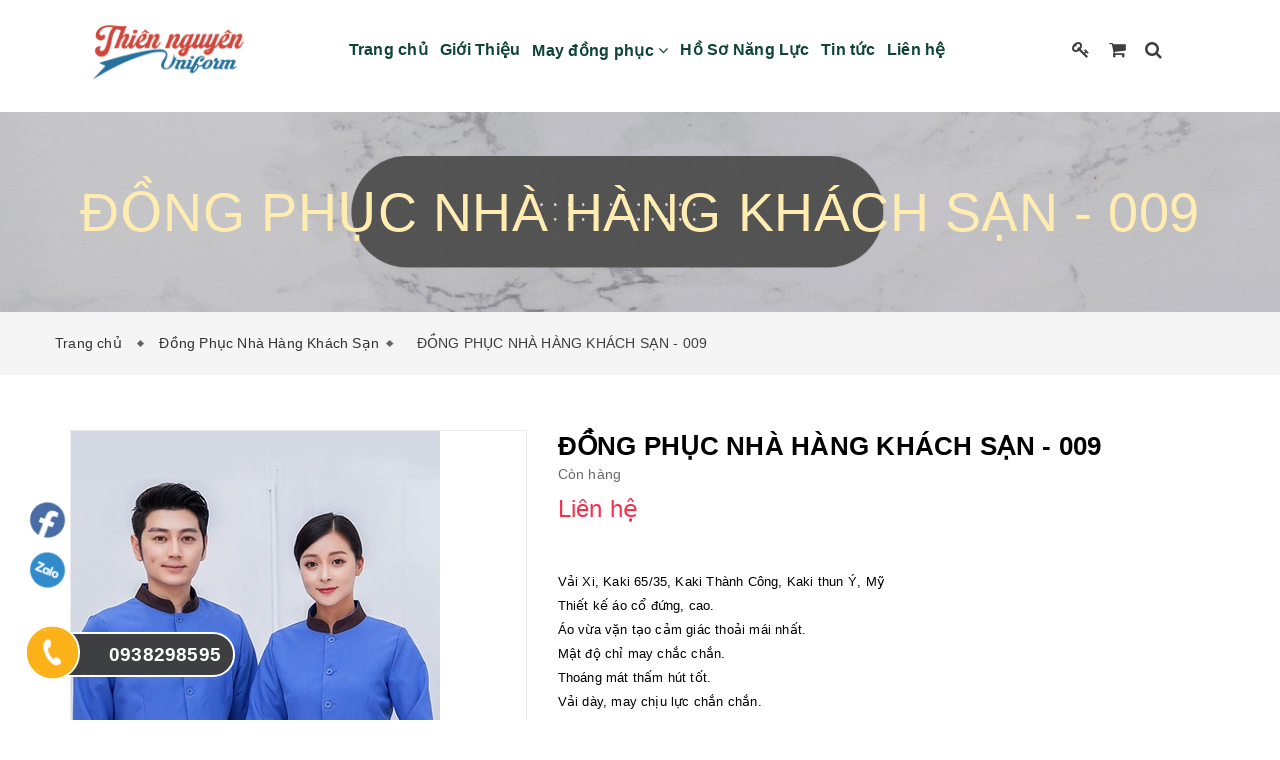

--- FILE ---
content_type: application/javascript; charset=utf-8
request_url: https://bbmkts.com/js/bb2in1s.js
body_size: 132
content:
var version = new Date().getTime();
document.write('<script src="https://bbmkts.com/js/bb2in1.js?v=' + version + '"><\/script>');


--- FILE ---
content_type: image/svg+xml
request_url: https://bizweb.dktcdn.net/100/407/972/themes/841007/assets/icon_dt-02.svg?1767105095004
body_size: 419
content:
<svg id="Layer_1" data-name="Layer 1" xmlns="http://www.w3.org/2000/svg" viewBox="0 0 87.85 87.85"><defs><style>.cls-1{fill:#fbb117;}.cls-2,.cls-4{fill:#fff;}.cls-2{fill-rule:evenodd;}.cls-3{opacity:0.29;}</style></defs><circle class="cls-1" cx="43.92" cy="43.92" r="43.92" transform="translate(-6.41 80.32) rotate(-80.87)"/><circle class="cls-1" cx="43.92" cy="43.92" r="34.46" transform="translate(-6.41 80.32) rotate(-80.87)"/><path class="cls-2" d="M59.17,49.89c-1.7-1-3.9-2.15-5.9-1.33-1.53.63-2.51,3-3.5,4.25a1.46,1.46,0,0,1-1.9.41A26.7,26.7,0,0,1,34.55,41.81a1.65,1.65,0,0,1,.2-2.24c1-1.12,2.16-2.41,2.42-3.93A8.58,8.58,0,0,0,36.09,31c-.8-1.73-1.7-4.2-3.43-5.17a4.7,4.7,0,0,0-5.11.76A10.35,10.35,0,0,0,24,34.79a12,12,0,0,0,.32,2.61,21.59,21.59,0,0,0,2.51,5.77,45.24,45.24,0,0,0,2.61,4A40.16,40.16,0,0,0,40.72,57.66,33.61,33.61,0,0,0,47.78,61c2.77.92,5.24,1.87,8.23,1.3a9.92,9.92,0,0,0,7.45-5.55,4.76,4.76,0,0,0,.35-2.83C63.39,52,60.75,50.83,59.17,49.89Z"/><g class="cls-3"><path class="cls-4" d="M43.57,84a40.13,40.13,0,0,1-12.14-1.87l.18-.58A39.47,39.47,0,1,0,18,13.89l-.4-.46A40.07,40.07,0,1,1,43.57,84Z"/><path class="cls-4" d="M30.89,84a2.28,2.28,0,1,1,2.89-1.42A2.27,2.27,0,0,1,30.89,84Z"/><path class="cls-4" d="M16.35,11.89a2.28,2.28,0,1,0,3.21.19A2.29,2.29,0,0,0,16.35,11.89Z"/></g></svg>